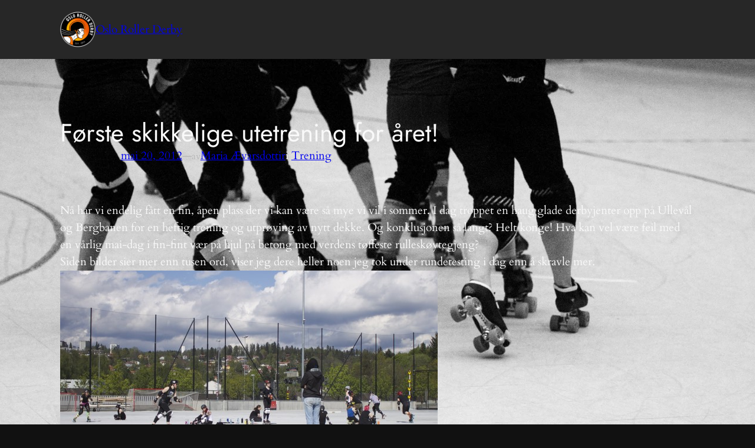

--- FILE ---
content_type: text/plain
request_url: https://www.google-analytics.com/j/collect?v=1&_v=j102&a=1463560786&t=pageview&_s=1&dl=https%3A%2F%2Foslorollerderby.no%2F2012%2F05%2Fforste-skikkelige-utetrening-for-aret%2F&ul=en-us%40posix&dt=F%C3%B8rste%20skikkelige%20utetrening%20for%20%C3%A5ret!%20%E2%80%93%20Oslo%20Roller%20Derby&sr=1280x720&vp=1280x720&_u=IEBAAEABAAAAACAAI~&jid=421510345&gjid=1972571510&cid=1556342671.1768403246&tid=UA-78961045-1&_gid=579465039.1768403246&_r=1&_slc=1&z=234122477
body_size: -451
content:
2,cG-E8VBWFFXYG